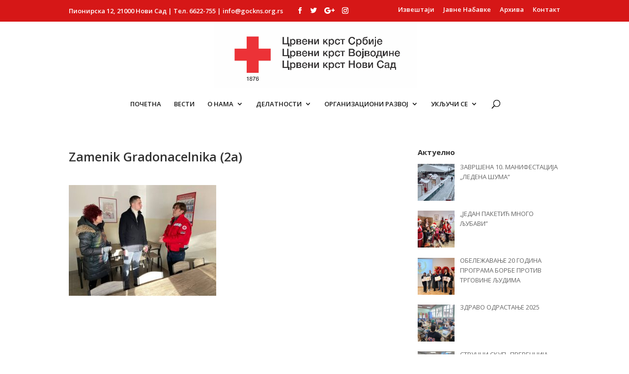

--- FILE ---
content_type: text/html; charset=UTF-8
request_url: http://www.gockns.org.rs/poseta-objektu-narodne-kuhinje/zamenik-gradonacelnika-2a/
body_size: 55565
content:
<!DOCTYPE html>
<html lang="sr-RS">
<head>
	<meta charset="UTF-8" />
<meta http-equiv="X-UA-Compatible" content="IE=edge">
	<link rel="pingback" href="http://www.gockns.org.rs/xmlrpc.php" />

	<script type="text/javascript">
		document.documentElement.className = 'js';
	</script>

	<script>var et_site_url='http://www.gockns.org.rs';var et_post_id='22719';function et_core_page_resource_fallback(a,b){"undefined"===typeof b&&(b=a.sheet.cssRules&&0===a.sheet.cssRules.length);b&&(a.onerror=null,a.onload=null,a.href?a.href=et_site_url+"/?et_core_page_resource="+a.id+et_post_id:a.src&&(a.src=et_site_url+"/?et_core_page_resource="+a.id+et_post_id))}
</script><meta name='robots' content='index, follow, max-image-preview:large, max-snippet:-1, max-video-preview:-1' />

	<!-- This site is optimized with the Yoast SEO plugin v26.8 - https://yoast.com/product/yoast-seo-wordpress/ -->
	<title>Zamenik Gradonacelnika (2a) - Црвени крст Нови Сад</title>
	<link rel="canonical" href="http://www.gockns.org.rs/poseta-objektu-narodne-kuhinje/zamenik-gradonacelnika-2a/" />
	<meta property="og:locale" content="sr_RS" />
	<meta property="og:type" content="article" />
	<meta property="og:title" content="Zamenik Gradonacelnika (2a) - Црвени крст Нови Сад" />
	<meta property="og:url" content="http://www.gockns.org.rs/poseta-objektu-narodne-kuhinje/zamenik-gradonacelnika-2a/" />
	<meta property="og:site_name" content="Црвени крст Нови Сад" />
	<meta property="article:publisher" content="https://www.facebook.com/GOCKNS" />
	<meta property="og:image" content="http://www.gockns.org.rs/poseta-objektu-narodne-kuhinje/zamenik-gradonacelnika-2a" />
	<meta property="og:image:width" content="1024" />
	<meta property="og:image:height" content="768" />
	<meta property="og:image:type" content="image/jpeg" />
	<meta name="twitter:card" content="summary_large_image" />
	<script type="application/ld+json" class="yoast-schema-graph">{"@context":"https://schema.org","@graph":[{"@type":"WebPage","@id":"http://www.gockns.org.rs/poseta-objektu-narodne-kuhinje/zamenik-gradonacelnika-2a/","url":"http://www.gockns.org.rs/poseta-objektu-narodne-kuhinje/zamenik-gradonacelnika-2a/","name":"Zamenik Gradonacelnika (2a) - Црвени крст Нови Сад","isPartOf":{"@id":"http://www.gockns.org.rs/#website"},"primaryImageOfPage":{"@id":"http://www.gockns.org.rs/poseta-objektu-narodne-kuhinje/zamenik-gradonacelnika-2a/#primaryimage"},"image":{"@id":"http://www.gockns.org.rs/poseta-objektu-narodne-kuhinje/zamenik-gradonacelnika-2a/#primaryimage"},"thumbnailUrl":"http://www.gockns.org.rs/wp-content/uploads/2023/01/Zamenik-Gradonacelnika-2a.jpg","datePublished":"2023-01-06T11:51:27+00:00","breadcrumb":{"@id":"http://www.gockns.org.rs/poseta-objektu-narodne-kuhinje/zamenik-gradonacelnika-2a/#breadcrumb"},"inLanguage":"sr-RS","potentialAction":[{"@type":"ReadAction","target":["http://www.gockns.org.rs/poseta-objektu-narodne-kuhinje/zamenik-gradonacelnika-2a/"]}]},{"@type":"ImageObject","inLanguage":"sr-RS","@id":"http://www.gockns.org.rs/poseta-objektu-narodne-kuhinje/zamenik-gradonacelnika-2a/#primaryimage","url":"http://www.gockns.org.rs/wp-content/uploads/2023/01/Zamenik-Gradonacelnika-2a.jpg","contentUrl":"http://www.gockns.org.rs/wp-content/uploads/2023/01/Zamenik-Gradonacelnika-2a.jpg","width":1024,"height":768},{"@type":"BreadcrumbList","@id":"http://www.gockns.org.rs/poseta-objektu-narodne-kuhinje/zamenik-gradonacelnika-2a/#breadcrumb","itemListElement":[{"@type":"ListItem","position":1,"name":"Home","item":"http://www.gockns.org.rs/"},{"@type":"ListItem","position":2,"name":"ПОСЕТА ОБЈЕКТУ НАРОДНЕ КУХИЊЕ","item":"http://www.gockns.org.rs/poseta-objektu-narodne-kuhinje/"},{"@type":"ListItem","position":3,"name":"Zamenik Gradonacelnika (2a)"}]},{"@type":"WebSite","@id":"http://www.gockns.org.rs/#website","url":"http://www.gockns.org.rs/","name":"Црвени крст Нови Сад","description":"Crveni krst Novi Sad","publisher":{"@id":"http://www.gockns.org.rs/#organization"},"potentialAction":[{"@type":"SearchAction","target":{"@type":"EntryPoint","urlTemplate":"http://www.gockns.org.rs/?s={search_term_string}"},"query-input":{"@type":"PropertyValueSpecification","valueRequired":true,"valueName":"search_term_string"}}],"inLanguage":"sr-RS"},{"@type":"Organization","@id":"http://www.gockns.org.rs/#organization","name":"Crveni krst Novog Sada","alternateName":"CKNS","url":"http://www.gockns.org.rs/","logo":{"@type":"ImageObject","inLanguage":"sr-RS","@id":"http://www.gockns.org.rs/#/schema/logo/image/","url":"http://www.gockns.org.rs/wp-content/uploads/2024/01/Logo-CKNS.jpg","contentUrl":"http://www.gockns.org.rs/wp-content/uploads/2024/01/Logo-CKNS.jpg","width":567,"height":305,"caption":"Crveni krst Novog Sada"},"image":{"@id":"http://www.gockns.org.rs/#/schema/logo/image/"},"sameAs":["https://www.facebook.com/GOCKNS","https://www.instagram.com/crvenikrstnovogsada/"]}]}</script>
	<!-- / Yoast SEO plugin. -->


<link rel='dns-prefetch' href='//fonts.googleapis.com' />
<link rel="alternate" type="application/rss+xml" title="Црвени крст Нови Сад &raquo; dovod" href="http://www.gockns.org.rs/feed/" />
<link rel="alternate" type="application/rss+xml" title="Црвени крст Нови Сад &raquo; dovod komentara" href="http://www.gockns.org.rs/comments/feed/" />
<link rel="alternate" title="oEmbed (JSON)" type="application/json+oembed" href="http://www.gockns.org.rs/wp-json/oembed/1.0/embed?url=http%3A%2F%2Fwww.gockns.org.rs%2Fposeta-objektu-narodne-kuhinje%2Fzamenik-gradonacelnika-2a%2F" />
<link rel="alternate" title="oEmbed (XML)" type="text/xml+oembed" href="http://www.gockns.org.rs/wp-json/oembed/1.0/embed?url=http%3A%2F%2Fwww.gockns.org.rs%2Fposeta-objektu-narodne-kuhinje%2Fzamenik-gradonacelnika-2a%2F&#038;format=xml" />
<meta content="Divi Child v.3.0.21.1481924668" name="generator"/><style id='wp-img-auto-sizes-contain-inline-css' type='text/css'>
img:is([sizes=auto i],[sizes^="auto," i]){contain-intrinsic-size:3000px 1500px}
/*# sourceURL=wp-img-auto-sizes-contain-inline-css */
</style>
<style id='wp-emoji-styles-inline-css' type='text/css'>

	img.wp-smiley, img.emoji {
		display: inline !important;
		border: none !important;
		box-shadow: none !important;
		height: 1em !important;
		width: 1em !important;
		margin: 0 0.07em !important;
		vertical-align: -0.1em !important;
		background: none !important;
		padding: 0 !important;
	}
/*# sourceURL=wp-emoji-styles-inline-css */
</style>
<style id='wp-block-library-inline-css' type='text/css'>
:root{--wp-block-synced-color:#7a00df;--wp-block-synced-color--rgb:122,0,223;--wp-bound-block-color:var(--wp-block-synced-color);--wp-editor-canvas-background:#ddd;--wp-admin-theme-color:#007cba;--wp-admin-theme-color--rgb:0,124,186;--wp-admin-theme-color-darker-10:#006ba1;--wp-admin-theme-color-darker-10--rgb:0,107,160.5;--wp-admin-theme-color-darker-20:#005a87;--wp-admin-theme-color-darker-20--rgb:0,90,135;--wp-admin-border-width-focus:2px}@media (min-resolution:192dpi){:root{--wp-admin-border-width-focus:1.5px}}.wp-element-button{cursor:pointer}:root .has-very-light-gray-background-color{background-color:#eee}:root .has-very-dark-gray-background-color{background-color:#313131}:root .has-very-light-gray-color{color:#eee}:root .has-very-dark-gray-color{color:#313131}:root .has-vivid-green-cyan-to-vivid-cyan-blue-gradient-background{background:linear-gradient(135deg,#00d084,#0693e3)}:root .has-purple-crush-gradient-background{background:linear-gradient(135deg,#34e2e4,#4721fb 50%,#ab1dfe)}:root .has-hazy-dawn-gradient-background{background:linear-gradient(135deg,#faaca8,#dad0ec)}:root .has-subdued-olive-gradient-background{background:linear-gradient(135deg,#fafae1,#67a671)}:root .has-atomic-cream-gradient-background{background:linear-gradient(135deg,#fdd79a,#004a59)}:root .has-nightshade-gradient-background{background:linear-gradient(135deg,#330968,#31cdcf)}:root .has-midnight-gradient-background{background:linear-gradient(135deg,#020381,#2874fc)}:root{--wp--preset--font-size--normal:16px;--wp--preset--font-size--huge:42px}.has-regular-font-size{font-size:1em}.has-larger-font-size{font-size:2.625em}.has-normal-font-size{font-size:var(--wp--preset--font-size--normal)}.has-huge-font-size{font-size:var(--wp--preset--font-size--huge)}.has-text-align-center{text-align:center}.has-text-align-left{text-align:left}.has-text-align-right{text-align:right}.has-fit-text{white-space:nowrap!important}#end-resizable-editor-section{display:none}.aligncenter{clear:both}.items-justified-left{justify-content:flex-start}.items-justified-center{justify-content:center}.items-justified-right{justify-content:flex-end}.items-justified-space-between{justify-content:space-between}.screen-reader-text{border:0;clip-path:inset(50%);height:1px;margin:-1px;overflow:hidden;padding:0;position:absolute;width:1px;word-wrap:normal!important}.screen-reader-text:focus{background-color:#ddd;clip-path:none;color:#444;display:block;font-size:1em;height:auto;left:5px;line-height:normal;padding:15px 23px 14px;text-decoration:none;top:5px;width:auto;z-index:100000}html :where(.has-border-color){border-style:solid}html :where([style*=border-top-color]){border-top-style:solid}html :where([style*=border-right-color]){border-right-style:solid}html :where([style*=border-bottom-color]){border-bottom-style:solid}html :where([style*=border-left-color]){border-left-style:solid}html :where([style*=border-width]){border-style:solid}html :where([style*=border-top-width]){border-top-style:solid}html :where([style*=border-right-width]){border-right-style:solid}html :where([style*=border-bottom-width]){border-bottom-style:solid}html :where([style*=border-left-width]){border-left-style:solid}html :where(img[class*=wp-image-]){height:auto;max-width:100%}:where(figure){margin:0 0 1em}html :where(.is-position-sticky){--wp-admin--admin-bar--position-offset:var(--wp-admin--admin-bar--height,0px)}@media screen and (max-width:600px){html :where(.is-position-sticky){--wp-admin--admin-bar--position-offset:0px}}

/*# sourceURL=wp-block-library-inline-css */
</style><style id='global-styles-inline-css' type='text/css'>
:root{--wp--preset--aspect-ratio--square: 1;--wp--preset--aspect-ratio--4-3: 4/3;--wp--preset--aspect-ratio--3-4: 3/4;--wp--preset--aspect-ratio--3-2: 3/2;--wp--preset--aspect-ratio--2-3: 2/3;--wp--preset--aspect-ratio--16-9: 16/9;--wp--preset--aspect-ratio--9-16: 9/16;--wp--preset--color--black: #000000;--wp--preset--color--cyan-bluish-gray: #abb8c3;--wp--preset--color--white: #ffffff;--wp--preset--color--pale-pink: #f78da7;--wp--preset--color--vivid-red: #cf2e2e;--wp--preset--color--luminous-vivid-orange: #ff6900;--wp--preset--color--luminous-vivid-amber: #fcb900;--wp--preset--color--light-green-cyan: #7bdcb5;--wp--preset--color--vivid-green-cyan: #00d084;--wp--preset--color--pale-cyan-blue: #8ed1fc;--wp--preset--color--vivid-cyan-blue: #0693e3;--wp--preset--color--vivid-purple: #9b51e0;--wp--preset--gradient--vivid-cyan-blue-to-vivid-purple: linear-gradient(135deg,rgb(6,147,227) 0%,rgb(155,81,224) 100%);--wp--preset--gradient--light-green-cyan-to-vivid-green-cyan: linear-gradient(135deg,rgb(122,220,180) 0%,rgb(0,208,130) 100%);--wp--preset--gradient--luminous-vivid-amber-to-luminous-vivid-orange: linear-gradient(135deg,rgb(252,185,0) 0%,rgb(255,105,0) 100%);--wp--preset--gradient--luminous-vivid-orange-to-vivid-red: linear-gradient(135deg,rgb(255,105,0) 0%,rgb(207,46,46) 100%);--wp--preset--gradient--very-light-gray-to-cyan-bluish-gray: linear-gradient(135deg,rgb(238,238,238) 0%,rgb(169,184,195) 100%);--wp--preset--gradient--cool-to-warm-spectrum: linear-gradient(135deg,rgb(74,234,220) 0%,rgb(151,120,209) 20%,rgb(207,42,186) 40%,rgb(238,44,130) 60%,rgb(251,105,98) 80%,rgb(254,248,76) 100%);--wp--preset--gradient--blush-light-purple: linear-gradient(135deg,rgb(255,206,236) 0%,rgb(152,150,240) 100%);--wp--preset--gradient--blush-bordeaux: linear-gradient(135deg,rgb(254,205,165) 0%,rgb(254,45,45) 50%,rgb(107,0,62) 100%);--wp--preset--gradient--luminous-dusk: linear-gradient(135deg,rgb(255,203,112) 0%,rgb(199,81,192) 50%,rgb(65,88,208) 100%);--wp--preset--gradient--pale-ocean: linear-gradient(135deg,rgb(255,245,203) 0%,rgb(182,227,212) 50%,rgb(51,167,181) 100%);--wp--preset--gradient--electric-grass: linear-gradient(135deg,rgb(202,248,128) 0%,rgb(113,206,126) 100%);--wp--preset--gradient--midnight: linear-gradient(135deg,rgb(2,3,129) 0%,rgb(40,116,252) 100%);--wp--preset--font-size--small: 13px;--wp--preset--font-size--medium: 20px;--wp--preset--font-size--large: 36px;--wp--preset--font-size--x-large: 42px;--wp--preset--spacing--20: 0.44rem;--wp--preset--spacing--30: 0.67rem;--wp--preset--spacing--40: 1rem;--wp--preset--spacing--50: 1.5rem;--wp--preset--spacing--60: 2.25rem;--wp--preset--spacing--70: 3.38rem;--wp--preset--spacing--80: 5.06rem;--wp--preset--shadow--natural: 6px 6px 9px rgba(0, 0, 0, 0.2);--wp--preset--shadow--deep: 12px 12px 50px rgba(0, 0, 0, 0.4);--wp--preset--shadow--sharp: 6px 6px 0px rgba(0, 0, 0, 0.2);--wp--preset--shadow--outlined: 6px 6px 0px -3px rgb(255, 255, 255), 6px 6px rgb(0, 0, 0);--wp--preset--shadow--crisp: 6px 6px 0px rgb(0, 0, 0);}:where(.is-layout-flex){gap: 0.5em;}:where(.is-layout-grid){gap: 0.5em;}body .is-layout-flex{display: flex;}.is-layout-flex{flex-wrap: wrap;align-items: center;}.is-layout-flex > :is(*, div){margin: 0;}body .is-layout-grid{display: grid;}.is-layout-grid > :is(*, div){margin: 0;}:where(.wp-block-columns.is-layout-flex){gap: 2em;}:where(.wp-block-columns.is-layout-grid){gap: 2em;}:where(.wp-block-post-template.is-layout-flex){gap: 1.25em;}:where(.wp-block-post-template.is-layout-grid){gap: 1.25em;}.has-black-color{color: var(--wp--preset--color--black) !important;}.has-cyan-bluish-gray-color{color: var(--wp--preset--color--cyan-bluish-gray) !important;}.has-white-color{color: var(--wp--preset--color--white) !important;}.has-pale-pink-color{color: var(--wp--preset--color--pale-pink) !important;}.has-vivid-red-color{color: var(--wp--preset--color--vivid-red) !important;}.has-luminous-vivid-orange-color{color: var(--wp--preset--color--luminous-vivid-orange) !important;}.has-luminous-vivid-amber-color{color: var(--wp--preset--color--luminous-vivid-amber) !important;}.has-light-green-cyan-color{color: var(--wp--preset--color--light-green-cyan) !important;}.has-vivid-green-cyan-color{color: var(--wp--preset--color--vivid-green-cyan) !important;}.has-pale-cyan-blue-color{color: var(--wp--preset--color--pale-cyan-blue) !important;}.has-vivid-cyan-blue-color{color: var(--wp--preset--color--vivid-cyan-blue) !important;}.has-vivid-purple-color{color: var(--wp--preset--color--vivid-purple) !important;}.has-black-background-color{background-color: var(--wp--preset--color--black) !important;}.has-cyan-bluish-gray-background-color{background-color: var(--wp--preset--color--cyan-bluish-gray) !important;}.has-white-background-color{background-color: var(--wp--preset--color--white) !important;}.has-pale-pink-background-color{background-color: var(--wp--preset--color--pale-pink) !important;}.has-vivid-red-background-color{background-color: var(--wp--preset--color--vivid-red) !important;}.has-luminous-vivid-orange-background-color{background-color: var(--wp--preset--color--luminous-vivid-orange) !important;}.has-luminous-vivid-amber-background-color{background-color: var(--wp--preset--color--luminous-vivid-amber) !important;}.has-light-green-cyan-background-color{background-color: var(--wp--preset--color--light-green-cyan) !important;}.has-vivid-green-cyan-background-color{background-color: var(--wp--preset--color--vivid-green-cyan) !important;}.has-pale-cyan-blue-background-color{background-color: var(--wp--preset--color--pale-cyan-blue) !important;}.has-vivid-cyan-blue-background-color{background-color: var(--wp--preset--color--vivid-cyan-blue) !important;}.has-vivid-purple-background-color{background-color: var(--wp--preset--color--vivid-purple) !important;}.has-black-border-color{border-color: var(--wp--preset--color--black) !important;}.has-cyan-bluish-gray-border-color{border-color: var(--wp--preset--color--cyan-bluish-gray) !important;}.has-white-border-color{border-color: var(--wp--preset--color--white) !important;}.has-pale-pink-border-color{border-color: var(--wp--preset--color--pale-pink) !important;}.has-vivid-red-border-color{border-color: var(--wp--preset--color--vivid-red) !important;}.has-luminous-vivid-orange-border-color{border-color: var(--wp--preset--color--luminous-vivid-orange) !important;}.has-luminous-vivid-amber-border-color{border-color: var(--wp--preset--color--luminous-vivid-amber) !important;}.has-light-green-cyan-border-color{border-color: var(--wp--preset--color--light-green-cyan) !important;}.has-vivid-green-cyan-border-color{border-color: var(--wp--preset--color--vivid-green-cyan) !important;}.has-pale-cyan-blue-border-color{border-color: var(--wp--preset--color--pale-cyan-blue) !important;}.has-vivid-cyan-blue-border-color{border-color: var(--wp--preset--color--vivid-cyan-blue) !important;}.has-vivid-purple-border-color{border-color: var(--wp--preset--color--vivid-purple) !important;}.has-vivid-cyan-blue-to-vivid-purple-gradient-background{background: var(--wp--preset--gradient--vivid-cyan-blue-to-vivid-purple) !important;}.has-light-green-cyan-to-vivid-green-cyan-gradient-background{background: var(--wp--preset--gradient--light-green-cyan-to-vivid-green-cyan) !important;}.has-luminous-vivid-amber-to-luminous-vivid-orange-gradient-background{background: var(--wp--preset--gradient--luminous-vivid-amber-to-luminous-vivid-orange) !important;}.has-luminous-vivid-orange-to-vivid-red-gradient-background{background: var(--wp--preset--gradient--luminous-vivid-orange-to-vivid-red) !important;}.has-very-light-gray-to-cyan-bluish-gray-gradient-background{background: var(--wp--preset--gradient--very-light-gray-to-cyan-bluish-gray) !important;}.has-cool-to-warm-spectrum-gradient-background{background: var(--wp--preset--gradient--cool-to-warm-spectrum) !important;}.has-blush-light-purple-gradient-background{background: var(--wp--preset--gradient--blush-light-purple) !important;}.has-blush-bordeaux-gradient-background{background: var(--wp--preset--gradient--blush-bordeaux) !important;}.has-luminous-dusk-gradient-background{background: var(--wp--preset--gradient--luminous-dusk) !important;}.has-pale-ocean-gradient-background{background: var(--wp--preset--gradient--pale-ocean) !important;}.has-electric-grass-gradient-background{background: var(--wp--preset--gradient--electric-grass) !important;}.has-midnight-gradient-background{background: var(--wp--preset--gradient--midnight) !important;}.has-small-font-size{font-size: var(--wp--preset--font-size--small) !important;}.has-medium-font-size{font-size: var(--wp--preset--font-size--medium) !important;}.has-large-font-size{font-size: var(--wp--preset--font-size--large) !important;}.has-x-large-font-size{font-size: var(--wp--preset--font-size--x-large) !important;}
/*# sourceURL=global-styles-inline-css */
</style>

<style id='classic-theme-styles-inline-css' type='text/css'>
/*! This file is auto-generated */
.wp-block-button__link{color:#fff;background-color:#32373c;border-radius:9999px;box-shadow:none;text-decoration:none;padding:calc(.667em + 2px) calc(1.333em + 2px);font-size:1.125em}.wp-block-file__button{background:#32373c;color:#fff;text-decoration:none}
/*# sourceURL=/wp-includes/css/classic-themes.min.css */
</style>
<link rel='stylesheet' id='et_monarch-css-css' href='http://www.gockns.org.rs/wp-content/plugins/monarch/css/style.css?ver=1.4.12' type='text/css' media='all' />
<link rel='stylesheet' id='et-gf-open-sans-css' href='http://fonts.googleapis.com/css?family=Open+Sans:400,700' type='text/css' media='all' />
<link rel='stylesheet' id='chld_thm_cfg_parent-css' href='http://www.gockns.org.rs/wp-content/themes/Divi/style.css?ver=6.9' type='text/css' media='all' />
<link rel='stylesheet' id='divi-style-css' href='http://www.gockns.org.rs/wp-content/themes/Divi-child/style.css?ver=3.0.21.1481924668' type='text/css' media='all' />
<link rel='stylesheet' id='et-builder-googlefonts-cached-css' href='http://fonts.googleapis.com/css?family=Open+Sans%3A300%2Cregular%2C500%2C600%2C700%2C800%2C300italic%2Citalic%2C500italic%2C600italic%2C700italic%2C800italic&#038;subset=cyrillic%2Ccyrillic-ext%2Cgreek%2Cgreek-ext%2Chebrew%2Clatin%2Clatin-ext%2Cvietnamese&#038;display=swap&#038;ver=6.9' type='text/css' media='all' />
<link rel='stylesheet' id='recent-posts-widget-with-thumbnails-public-style-css' href='http://www.gockns.org.rs/wp-content/plugins/recent-posts-widget-with-thumbnails/public.css?ver=7.1.1' type='text/css' media='all' />
<link rel='stylesheet' id='dashicons-css' href='http://www.gockns.org.rs/wp-includes/css/dashicons.min.css?ver=6.9' type='text/css' media='all' />
<script type="text/javascript" src="http://www.gockns.org.rs/wp-includes/js/jquery/jquery.min.js?ver=3.7.1" id="jquery-core-js"></script>
<script type="text/javascript" src="http://www.gockns.org.rs/wp-includes/js/jquery/jquery-migrate.min.js?ver=3.4.1" id="jquery-migrate-js"></script>
<script type="text/javascript" src="http://www.gockns.org.rs/wp-content/themes/Divi/core/admin/js/es6-promise.auto.min.js?ver=6.9" id="es6-promise-js"></script>
<script type="text/javascript" id="et-core-api-spam-recaptcha-js-extra">
/* <![CDATA[ */
var et_core_api_spam_recaptcha = {"site_key":"","page_action":{"action":"zamenik_gradonacelnika_2a"}};
//# sourceURL=et-core-api-spam-recaptcha-js-extra
/* ]]> */
</script>
<script type="text/javascript" src="http://www.gockns.org.rs/wp-content/themes/Divi/core/admin/js/recaptcha.js?ver=6.9" id="et-core-api-spam-recaptcha-js"></script>
<link rel="https://api.w.org/" href="http://www.gockns.org.rs/wp-json/" /><link rel="alternate" title="JSON" type="application/json" href="http://www.gockns.org.rs/wp-json/wp/v2/media/22719" /><link rel="EditURI" type="application/rsd+xml" title="RSD" href="http://www.gockns.org.rs/xmlrpc.php?rsd" />
<meta name="generator" content="WordPress 6.9" />
<link rel='shortlink' href='http://www.gockns.org.rs/?p=22719' />
<style type="text/css" id="et-social-custom-css">
				.et_monarch .et_social_sidebar_networks li, .et_monarch .et_social_mobile li { background: #d61717; } 
			</style><meta name="viewport" content="width=device-width, initial-scale=1.0, maximum-scale=1.0, user-scalable=0" /><link rel="icon" href="http://www.gockns.org.rs/wp-content/uploads/2016/12/logo1-150x150.jpg" sizes="32x32" />
<link rel="icon" href="http://www.gockns.org.rs/wp-content/uploads/2016/12/logo1.jpg" sizes="192x192" />
<link rel="apple-touch-icon" href="http://www.gockns.org.rs/wp-content/uploads/2016/12/logo1.jpg" />
<meta name="msapplication-TileImage" content="http://www.gockns.org.rs/wp-content/uploads/2016/12/logo1.jpg" />
<link rel="stylesheet" id="et-divi-customizer-global-cached-inline-styles" href="http://www.gockns.org.rs/wp-content/et-cache/global/et-divi-customizer-global-17679512539191.min.css" onerror="et_core_page_resource_fallback(this, true)" onload="et_core_page_resource_fallback(this)" /></head>
<body class="attachment wp-singular attachment-template-default single single-attachment postid-22719 attachmentid-22719 attachment-jpeg wp-theme-Divi wp-child-theme-Divi-child et_monarch et_pb_button_helper_class et_non_fixed_nav et_show_nav et_secondary_nav_enabled et_secondary_nav_two_panels et_primary_nav_dropdown_animation_slide et_secondary_nav_dropdown_animation_fade et_header_style_centered et_pb_footer_columns4 et_cover_background osx et_pb_gutters3 et_smooth_scroll et_right_sidebar et_divi_theme et-db et_minified_js et_minified_css">
	<div id="page-container">

					<div id="top-header">
			<div class="container clearfix">

			
				<div id="et-info">
									<span id="et-info-phone">Пионирска 12, 21000 Нови Сад  |  Тел. 6622-755 | info@gockns.org.rs</span>
				
				
				<ul class="et-social-icons">

	<li class="et-social-icon et-social-facebook">
		<a href="https://www.facebook.com/GOCKNS" class="icon">
			<span>Facebook</span>
		</a>
	</li>
	<li class="et-social-icon et-social-twitter">
		<a href="#" class="icon">
			<span>Twitter</span>
		</a>
	</li>
	<li class="et-social-icon et-social-google-plus">
		<a href="http://crvenikrstnovisad@gmail.com" class="icon">
			<span>Google</span>
		</a>
	</li>


<li class="et-social-icon et-social-instagram">
		<a href="https://www.instagram.com/crvenikrstnovisad/" class="icon">
			<span>instagram</span>
		</a>
	</li>

</ul>				</div> <!-- #et-info -->

			
				<div id="et-secondary-menu">
				<div class="et_duplicate_social_icons">
								<ul class="et-social-icons">

	<li class="et-social-icon et-social-facebook">
		<a href="https://www.facebook.com/GOCKNS" class="icon">
			<span>Facebook</span>
		</a>
	</li>
	<li class="et-social-icon et-social-twitter">
		<a href="#" class="icon">
			<span>Twitter</span>
		</a>
	</li>
	<li class="et-social-icon et-social-google-plus">
		<a href="http://crvenikrstnovisad@gmail.com" class="icon">
			<span>Google</span>
		</a>
	</li>


<li class="et-social-icon et-social-instagram">
		<a href="https://www.instagram.com/crvenikrstnovisad/" class="icon">
			<span>instagram</span>
		</a>
	</li>

</ul>
							</div><ul id="et-secondary-nav" class="menu"><li class="menu-item menu-item-type-post_type menu-item-object-page menu-item-17761"><a href="http://www.gockns.org.rs/izvestaji/">Извештаји</a></li>
<li class="menu-item menu-item-type-custom menu-item-object-custom menu-item-8114"><a target="_blank" href="http://nabavke.gockns.org.rs/">Јавне Набавке</a></li>
<li class="menu-item menu-item-type-post_type menu-item-object-page menu-item-8017"><a href="http://www.gockns.org.rs/arhiva-aktivnosti/">Архива</a></li>
<li class="menu-item menu-item-type-post_type menu-item-object-page menu-item-8015"><a href="http://www.gockns.org.rs/kontakt/">Контакт</a></li>
</ul>				</div> <!-- #et-secondary-menu -->

			</div> <!-- .container -->
		</div> <!-- #top-header -->
		
	
			<header id="main-header" data-height-onload="135">
			<div class="container clearfix et_menu_container">
							<div class="logo_container">
					<span class="logo_helper"></span>
					<a href="http://www.gockns.org.rs/">
						<img src="http://www.gockns.org.rs/wp-content/uploads/2026/01/Logo-CKNS.jpg" alt="Црвени крст Нови Сад" id="logo" data-height-percentage="99" />
					</a>
				</div>
							<div id="et-top-navigation" data-height="135" data-fixed-height="100">
											<nav id="top-menu-nav">
						<ul id="top-menu" class="nav"><li id="menu-item-3993" class="menu-item menu-item-type-post_type menu-item-object-page menu-item-home menu-item-3993"><a href="http://www.gockns.org.rs/">Почетна</a></li>
<li id="menu-item-8074" class="menu-item menu-item-type-post_type menu-item-object-page menu-item-8074"><a href="http://www.gockns.org.rs/novosti/">Вести</a></li>
<li id="menu-item-3991" class="menu-item menu-item-type-post_type menu-item-object-page menu-item-has-children menu-item-3991"><a href="http://www.gockns.org.rs/o-nama/">О Нама</a>
<ul class="sub-menu">
	<li id="menu-item-8872" class="menu-item menu-item-type-post_type menu-item-object-page menu-item-8872"><a href="http://www.gockns.org.rs/osnivanje-crvenog-krsta-novog-sada/">Оснивање Црвеног крста Нови Сад</a></li>
	<li id="menu-item-12492" class="menu-item menu-item-type-post_type menu-item-object-page menu-item-12492"><a href="http://www.gockns.org.rs/misija/">Мисија</a></li>
	<li id="menu-item-28869" class="menu-item menu-item-type-custom menu-item-object-custom menu-item-28869"><a href="https://www.gockns.org.rs/wp-content/uploads/2025/05/Statut%20Crvenog%20krsta%20Novi%20Sad%202025.pdf">Статут Црвеног крста Нови Сад</a></li>
	<li id="menu-item-8642" class="menu-item menu-item-type-post_type menu-item-object-page menu-item-8642"><a href="http://www.gockns.org.rs/predsednik-upravnog-odbora/">Председник Управног одбора</a></li>
	<li id="menu-item-20769" class="menu-item menu-item-type-custom menu-item-object-custom menu-item-has-children menu-item-20769"><a href="#">Управни одбор Црвеног крста Нови Сад</a>
	<ul class="sub-menu">
		<li id="menu-item-20324" class="menu-item menu-item-type-post_type menu-item-object-page menu-item-20324"><a href="http://www.gockns.org.rs/uo-ckns-za-mandatni-period-2022-2026/">Управни одбор 2022 – 2026</a></li>
		<li id="menu-item-20320" class="menu-item menu-item-type-post_type menu-item-object-page menu-item-20320"><a href="http://www.gockns.org.rs/uo-ckns-za-mandatni-period-2018-2022/">Управни одбор 2018 – 2022</a></li>
	</ul>
</li>
	<li id="menu-item-20822" class="menu-item menu-item-type-custom menu-item-object-custom menu-item-has-children menu-item-20822"><a href="#">Надзорни одбор Црвеног крста НС</a>
	<ul class="sub-menu">
		<li id="menu-item-20814" class="menu-item menu-item-type-post_type menu-item-object-page menu-item-20814"><a href="http://www.gockns.org.rs/nadzorni-odbor-2022-2026/">Надзорни одбор 2022-2026</a></li>
		<li id="menu-item-20821" class="menu-item menu-item-type-post_type menu-item-object-page menu-item-20821"><a href="http://www.gockns.org.rs/nadzorni-odbor-2018-2022/">Надзорни одбор 2018-2022</a></li>
	</ul>
</li>
	<li id="menu-item-8641" class="menu-item menu-item-type-post_type menu-item-object-page menu-item-8641"><a href="http://www.gockns.org.rs/sekretar/">Секретар</a></li>
	<li id="menu-item-8896" class="menu-item menu-item-type-post_type menu-item-object-page menu-item-8896"><a href="http://www.gockns.org.rs/sekretarijat-crvenog-krsta-novog-sada/">Секретаријат Црвеног крста Нови Сад</a></li>
</ul>
</li>
<li id="menu-item-3998" class="menu-item menu-item-type-custom menu-item-object-custom menu-item-has-children menu-item-3998"><a href="#">Делатности</a>
<ul class="sub-menu">
	<li id="menu-item-3996" class="menu-item menu-item-type-post_type menu-item-object-page menu-item-has-children menu-item-3996"><a href="http://www.gockns.org.rs/socijalno-humanitarna-delatnost/">Социјално хуманитарна</a>
	<ul class="sub-menu">
		<li id="menu-item-8963" class="menu-item menu-item-type-post_type menu-item-object-page menu-item-8963"><a href="http://www.gockns.org.rs/briga-o-starijima/">Брига о старијима</a></li>
		<li id="menu-item-29202" class="menu-item menu-item-type-post_type menu-item-object-page menu-item-29202"><a href="http://www.gockns.org.rs/info-linija-za-starije/">Инфо линија за старије</a></li>
	</ul>
</li>
	<li id="menu-item-3989" class="menu-item menu-item-type-post_type menu-item-object-page menu-item-3989"><a href="http://www.gockns.org.rs/zdravstveno-preventivna-delatnost/">Здравствено превентивна делатност</a></li>
	<li id="menu-item-3994" class="menu-item menu-item-type-post_type menu-item-object-page menu-item-has-children menu-item-3994"><a href="http://www.gockns.org.rs/prva-pomoc-i-rppos/">Прва помоћ и РППОС</a>
	<ul class="sub-menu">
		<li id="menu-item-8122" class="menu-item menu-item-type-post_type menu-item-object-page menu-item-8122"><a href="http://www.gockns.org.rs/prva-pomoc-za-zaposlene/">Обука за запослене</a></li>
	</ul>
</li>
	<li id="menu-item-3988" class="menu-item menu-item-type-post_type menu-item-object-page menu-item-3988"><a href="http://www.gockns.org.rs/dobrovoljno-davalastvo-krvi/">Добровољно давалаштво крви</a></li>
	<li id="menu-item-3995" class="menu-item menu-item-type-post_type menu-item-object-page menu-item-3995"><a href="http://www.gockns.org.rs/sluzba-trazenja/">Служба тражења</a></li>
	<li id="menu-item-3992" class="menu-item menu-item-type-post_type menu-item-object-page menu-item-3992"><a href="http://www.gockns.org.rs/podmladak-i-omladina/">Подмладак и Омладина</a></li>
	<li id="menu-item-8927" class="menu-item menu-item-type-post_type menu-item-object-page menu-item-8927"><a href="http://www.gockns.org.rs/finansijska-sluzba/">Финансијска служба</a></li>
	<li id="menu-item-9290" class="menu-item menu-item-type-post_type menu-item-object-page menu-item-9290"><a href="http://www.gockns.org.rs/centralno-skladiste/">Централни магацин</a></li>
	<li id="menu-item-9425" class="menu-item menu-item-type-post_type menu-item-object-page menu-item-9425"><a href="http://www.gockns.org.rs/narodna-kuhinja-crvenog-krsta/">Народна кухиња Црвеног крста</a></li>
	<li id="menu-item-8007" class="menu-item menu-item-type-custom menu-item-object-custom menu-item-8007"><a href="http://www.gockns.org.rs/medjunarodna-saradnja/">Међународна сарадња</a></li>
</ul>
</li>
<li id="menu-item-7986" class="menu-item menu-item-type-post_type menu-item-object-page menu-item-has-children menu-item-7986"><a href="http://www.gockns.org.rs/organizacija-i-razvoj/">ОРГАНИЗАЦИОНИ РАЗВОЈ</a>
<ul class="sub-menu">
	<li id="menu-item-20768" class="menu-item menu-item-type-custom menu-item-object-custom menu-item-has-children menu-item-20768"><a href="#">Скупштина Црвеног крста Нови Сад</a>
	<ul class="sub-menu">
		<li id="menu-item-20615" class="menu-item menu-item-type-post_type menu-item-object-page menu-item-20615"><a href="http://www.gockns.org.rs/skupstina-crvenog-krsta-novog-sada-2022-2026/">Скупштина 2022-2026</a></li>
		<li id="menu-item-20626" class="menu-item menu-item-type-post_type menu-item-object-page menu-item-20626"><a href="http://www.gockns.org.rs/skupstina-crvenog-krsta-novog-sada-2018-2022/">Скупштина 2018-2022</a></li>
		<li id="menu-item-20627" class="menu-item menu-item-type-post_type menu-item-object-page menu-item-20627"><a href="http://www.gockns.org.rs/skupstina-crvenog-krsta-novog-sada-2014-2018/">Скупштина 2014-2018</a></li>
	</ul>
</li>
	<li id="menu-item-20930" class="menu-item menu-item-type-custom menu-item-object-custom menu-item-has-children menu-item-20930"><a href="#">Комисије</a>
	<ul class="sub-menu">
		<li id="menu-item-20927" class="menu-item menu-item-type-post_type menu-item-object-page menu-item-20927"><a href="http://www.gockns.org.rs/komisije-ckns-2022-2026/">Комисије ЦКНС 2022-2026</a></li>
		<li id="menu-item-20928" class="menu-item menu-item-type-post_type menu-item-object-page menu-item-20928"><a href="http://www.gockns.org.rs/komisije-ckns-2018-2022/">Комисије ЦКНС 2018-2022</a></li>
		<li id="menu-item-20929" class="menu-item menu-item-type-post_type menu-item-object-page menu-item-20929"><a href="http://www.gockns.org.rs/komisije-ckns-2014-2018/">Комисије ЦКНС 2014-2018</a></li>
	</ul>
</li>
	<li id="menu-item-8006" class="menu-item menu-item-type-post_type menu-item-object-page menu-item-8006"><a href="http://www.gockns.org.rs/drustvena-priznanja/">Друштвена признања</a></li>
</ul>
</li>
<li id="menu-item-8008" class="menu-item menu-item-type-custom menu-item-object-custom menu-item-has-children menu-item-8008"><a href="#">Укључи се</a>
<ul class="sub-menu">
	<li id="menu-item-19370" class="menu-item menu-item-type-post_type menu-item-object-page menu-item-19370"><a href="http://www.gockns.org.rs/eticki-kodeks-kodeks-ponasanja-zaposlenih-i-volontera/">Етички кодекс</a></li>
	<li id="menu-item-17180" class="menu-item menu-item-type-post_type menu-item-object-page menu-item-17180"><a href="http://www.gockns.org.rs/clanstvo/">Чланство</a></li>
	<li id="menu-item-8868" class="menu-item menu-item-type-post_type menu-item-object-page menu-item-8868"><a href="http://www.gockns.org.rs/terenska-jedinica-jovan-jovanovic-zmaj/">Теренска јединица Јован Јовановић Змај</a></li>
	<li id="menu-item-8013" class="menu-item menu-item-type-post_type menu-item-object-page menu-item-8013"><a href="http://www.gockns.org.rs/volonteri/">Волонтери</a></li>
	<li id="menu-item-8014" class="menu-item menu-item-type-post_type menu-item-object-page menu-item-8014"><a href="http://www.gockns.org.rs/donacije/">Донације</a></li>
</ul>
</li>
</ul>						</nav>
					
					
					
										<div id="et_top_search">
						<span id="et_search_icon"></span>
					</div>
					
					<div id="et_mobile_nav_menu">
				<div class="mobile_nav closed">
					<span class="select_page">Izaberite stranicu</span>
					<span class="mobile_menu_bar mobile_menu_bar_toggle"></span>
				</div>
			</div>				</div> <!-- #et-top-navigation -->
			</div> <!-- .container -->
			<div class="et_search_outer">
				<div class="container et_search_form_container">
					<form role="search" method="get" class="et-search-form" action="http://www.gockns.org.rs/">
					<input type="search" class="et-search-field" placeholder="Pretraga &hellip;" value="" name="s" title="Pretraži:" />					</form>
					<span class="et_close_search_field"></span>
				</div>
			</div>
		</header> <!-- #main-header -->
			<div id="et-main-area">
	
<div id="main-content">
		<div class="container">
		<div id="content-area" class="clearfix">
			<div id="left-area">
											<article id="post-22719" class="et_pb_post post-22719 attachment type-attachment status-inherit hentry">
											<div class="et_post_meta_wrapper">
							<h1 class="entry-title">Zamenik Gradonacelnika (2a)</h1>

						
												</div> <!-- .et_post_meta_wrapper -->
				
					<div class="entry-content">
					<p class="attachment"><a href='http://www.gockns.org.rs/wp-content/uploads/2023/01/Zamenik-Gradonacelnika-2a.jpg'><img fetchpriority="high" decoding="async" width="300" height="225" src="http://www.gockns.org.rs/wp-content/uploads/2023/01/Zamenik-Gradonacelnika-2a-300x225.jpg" class="attachment-medium size-medium" alt="" /></a></p>
					</div> <!-- .entry-content -->
					<div class="et_post_meta_wrapper">
										</div> <!-- .et_post_meta_wrapper -->
				</article> <!-- .et_pb_post -->

						</div> <!-- #left-area -->

				<div id="sidebar">
		<div id="recent-posts-widget-with-thumbnails-3" class="et_pb_widget recent-posts-widget-with-thumbnails">
<div id="rpwwt-recent-posts-widget-with-thumbnails-3" class="rpwwt-widget">
<h4 class="widgettitle">Актуелно</h4>
	<ul>
		<li><a href="http://www.gockns.org.rs/zavrsena-10-manifestacija-ledena-suma/"><img width="75" height="75" src="http://www.gockns.org.rs/wp-content/uploads/2026/01/Ledena-suma-2026-1-150x150.jpg" class="attachment-75x75 size-75x75 wp-post-image" alt="" decoding="async" loading="lazy" /><span class="rpwwt-post-title">ЗАВРШЕНА 10. МАНИФЕСТАЦИЈА „ЛЕДЕНА ШУМА“</span></a></li>
		<li><a href="http://www.gockns.org.rs/jedan-paketic-mnogo-ljubavi-8/"><img width="75" height="75" src="http://www.gockns.org.rs/wp-content/uploads/2026/01/1.-Један-пакетић-много-љубави-1-1-150x150.jpg" class="attachment-75x75 size-75x75 wp-post-image" alt="" decoding="async" loading="lazy" /><span class="rpwwt-post-title">„ЈЕДАН ПАКЕТИЋ МНОГО ЉУБАВИ”</span></a></li>
		<li><a href="http://www.gockns.org.rs/obelezavanje-20-godina-programa-borbe-protiv-trgovine-ljudima/"><img width="75" height="75" src="http://www.gockns.org.rs/wp-content/uploads/2026/01/1-Borba-protiv-trgovine-ljudima-20-G-2-150x150.jpg" class="attachment-75x75 size-75x75 wp-post-image" alt="" decoding="async" loading="lazy" /><span class="rpwwt-post-title">ОБЕЛЕЖАВАЊЕ 20 ГОДИНА ПРОГРАМА БОРБЕ ПРОТИВ ТРГОВИНЕ ЉУДИМА</span></a></li>
		<li><a href="http://www.gockns.org.rs/zdravo-odrastanje-2025/"><img width="75" height="75" src="http://www.gockns.org.rs/wp-content/uploads/2026/01/ZO1-150x150.jpg" class="attachment-75x75 size-75x75 wp-post-image" alt="" decoding="async" loading="lazy" /><span class="rpwwt-post-title">ЗДРАВО ОДРАСТАЊЕ 2025</span></a></li>
		<li><a href="http://www.gockns.org.rs/strucni-skup-prevencija-zloupotrebe-psihoaktivnih-supstanci-u-novosadskim-osnovnim-skolama-4/"><img width="75" height="75" src="http://www.gockns.org.rs/wp-content/uploads/2025/12/PAS-u-OS-2025-1-150x150.jpg" class="attachment-75x75 size-75x75 wp-post-image" alt="" decoding="async" loading="lazy" /><span class="rpwwt-post-title">СТРУЧНИ СКУП „ПРЕВЕНЦИЈА ЗЛОУПОТРЕБЕ ПСИХОАКТИВНИХ СУПСТАНЦИ У НОВОСАДСКИМ ОСНОВНИМ ШКОЛАМА“</span></a></li>
		<li><a href="http://www.gockns.org.rs/lokalna-obuka-smanjenja-rizika-od-katastrofalnih-dogadjaja/"><img width="75" height="75" src="http://www.gockns.org.rs/wp-content/uploads/2025/12/1-1-150x150.jpg" class="attachment-75x75 size-75x75 wp-post-image" alt="" decoding="async" loading="lazy" /><span class="rpwwt-post-title">ЛОКАЛНА ОБУКА СМАЊЕЊА РИЗИКА ОД КАТАСТРОФАЛНИХ ДОГАЂАЈА</span></a></li>
		<li><a href="http://www.gockns.org.rs/osnovna-obuka-u-okviru-programa-pripreme-i-delovanje-u-nesrecama/"><img width="75" height="75" src="http://www.gockns.org.rs/wp-content/uploads/2025/12/7-1-150x150.jpg" class="attachment-75x75 size-75x75 wp-post-image" alt="" decoding="async" loading="lazy" /><span class="rpwwt-post-title">OСНОВНA ОБУКA У ОКВИРУ ПРОГРАМА ПРИПРЕМЕ И ДЕЛОВАЊЕ У НЕСРЕЋАМА</span></a></li>
	</ul>
</div><!-- .rpwwt-widget -->
</div> <!-- end .et_pb_widget --><div id="nav_menu-2" class="et_pb_widget widget_nav_menu"><h4 class="widgettitle">Arhiva Aktivnosti</h4><div class="menu-arhive-aktivnosti-po-godinama-container"><ul id="menu-arhive-aktivnosti-po-godinama" class="menu"><li id="menu-item-30495" class="menu-item menu-item-type-post_type menu-item-object-page menu-item-30495"><a href="http://www.gockns.org.rs/arhiva-2026/">Архива 2026 (01)</a></li>
<li id="menu-item-27811" class="menu-item menu-item-type-post_type menu-item-object-page menu-item-27811"><a href="http://www.gockns.org.rs/arhiva-2025/">Архива 2025 (72)</a></li>
<li id="menu-item-25413" class="menu-item menu-item-type-post_type menu-item-object-page menu-item-25413"><a href="http://www.gockns.org.rs/arhiva-2023-2/">Архива 2024 (80)</a></li>
<li id="menu-item-22731" class="menu-item menu-item-type-post_type menu-item-object-page menu-item-22731"><a href="http://www.gockns.org.rs/arhiva-2023/">Архива 2023 (91)</a></li>
<li id="menu-item-20049" class="menu-item menu-item-type-post_type menu-item-object-page menu-item-20049"><a href="http://www.gockns.org.rs/arhiva-2022/">Архива 2022 (81)</a></li>
<li id="menu-item-17729" class="menu-item menu-item-type-post_type menu-item-object-page menu-item-17729"><a href="http://www.gockns.org.rs/arhiva-2021/">Архива 2021 (68)</a></li>
<li id="menu-item-16286" class="menu-item menu-item-type-post_type menu-item-object-page menu-item-16286"><a href="http://www.gockns.org.rs/arhiva-2020/">Архива 2020 (52)</a></li>
<li id="menu-item-14007" class="menu-item menu-item-type-post_type menu-item-object-page menu-item-14007"><a href="http://www.gockns.org.rs/arhiva-2019/">Архива 2019 (81)</a></li>
<li id="menu-item-12031" class="menu-item menu-item-type-post_type menu-item-object-page menu-item-12031"><a href="http://www.gockns.org.rs/arhiva-2018/">Архива 2018 (69)</a></li>
<li id="menu-item-8704" class="menu-item menu-item-type-post_type menu-item-object-page menu-item-8704"><a href="http://www.gockns.org.rs/arhiva-2017/">Архива 2017 (62)</a></li>
<li id="menu-item-8459" class="menu-item menu-item-type-post_type menu-item-object-page menu-item-8459"><a href="http://www.gockns.org.rs/arhiva-2016/">Архива 2016 (55)</a></li>
<li id="menu-item-8353" class="menu-item menu-item-type-post_type menu-item-object-page menu-item-8353"><a href="http://www.gockns.org.rs/arhiva-2015/">Архива 2015 (38)</a></li>
<li id="menu-item-8750" class="menu-item menu-item-type-post_type menu-item-object-page menu-item-8750"><a href="http://www.gockns.org.rs/arhiva-2014/">Архива 2014 (28)</a></li>
<li id="menu-item-7948" class="menu-item menu-item-type-post_type menu-item-object-page menu-item-7948"><a href="http://www.gockns.org.rs/arhiva-2013/">Архива 2013 (17)</a></li>
<li id="menu-item-7947" class="menu-item menu-item-type-post_type menu-item-object-page menu-item-7947"><a href="http://www.gockns.org.rs/arhiva-2012/">Архива 2012 (31)</a></li>
<li id="menu-item-7946" class="menu-item menu-item-type-post_type menu-item-object-page menu-item-7946"><a href="http://www.gockns.org.rs/arhiva-2011/">Архива 2011 (34)</a></li>
<li id="menu-item-7945" class="menu-item menu-item-type-post_type menu-item-object-page menu-item-7945"><a href="http://www.gockns.org.rs/arhiva-2010/">Архива 2010 (35)</a></li>
<li id="menu-item-7944" class="menu-item menu-item-type-post_type menu-item-object-page menu-item-7944"><a href="http://www.gockns.org.rs/arhiva-2009/">Архива 2009 (38)</a></li>
<li id="menu-item-7943" class="menu-item menu-item-type-post_type menu-item-object-page menu-item-7943"><a href="http://www.gockns.org.rs/arhiva-2008/">Архива 2008 (23)</a></li>
<li id="menu-item-7942" class="menu-item menu-item-type-post_type menu-item-object-page menu-item-7942"><a href="http://www.gockns.org.rs/arhiva-2007/">Архива 2007 (22)</a></li>
<li id="menu-item-7941" class="menu-item menu-item-type-post_type menu-item-object-page menu-item-7941"><a href="http://www.gockns.org.rs/arhiva-2006/">Архива 2006 (23)</a></li>
<li id="menu-item-7940" class="menu-item menu-item-type-post_type menu-item-object-page menu-item-7940"><a href="http://www.gockns.org.rs/arhiva-2005/">Архива 2005 (12)</a></li>
<li id="menu-item-7939" class="menu-item menu-item-type-post_type menu-item-object-page menu-item-7939"><a href="http://www.gockns.org.rs/arhiva-2004/">Архива 2004 (14)</a></li>
<li id="menu-item-7938" class="menu-item menu-item-type-post_type menu-item-object-page menu-item-7938"><a href="http://www.gockns.org.rs/arhiva-2003/">Архива 2003 (12)</a></li>
<li id="menu-item-7937" class="menu-item menu-item-type-post_type menu-item-object-page menu-item-7937"><a href="http://www.gockns.org.rs/arhiva-2002/">Архива 2002 (15)</a></li>
<li id="menu-item-7936" class="menu-item menu-item-type-post_type menu-item-object-page menu-item-7936"><a href="http://www.gockns.org.rs/arhiva-2001/">Архива 2001 (05)</a></li>
</ul></div></div> <!-- end .et_pb_widget -->	</div> <!-- end #sidebar -->
		</div> <!-- #content-area -->
	</div> <!-- .container -->
	</div> <!-- #main-content -->


	<span class="et_pb_scroll_top et-pb-icon"></span>


			<footer id="main-footer">
				

		
				<div id="footer-bottom">
					<div class="container clearfix">
				<ul class="et-social-icons">

	<li class="et-social-icon et-social-facebook">
		<a href="https://www.facebook.com/GOCKNS" class="icon">
			<span>Facebook</span>
		</a>
	</li>
	<li class="et-social-icon et-social-twitter">
		<a href="#" class="icon">
			<span>Twitter</span>
		</a>
	</li>
	<li class="et-social-icon et-social-google-plus">
		<a href="http://crvenikrstnovisad@gmail.com" class="icon">
			<span>Google</span>
		</a>
	</li>


<li class="et-social-icon et-social-instagram">
		<a href="https://www.instagram.com/crvenikrstnovisad/" class="icon">
			<span>instagram</span>
		</a>
	</li>

</ul><div id="footer-info">© Црвени крст Нови Сад</div>					</div>	<!-- .container -->
				</div>
			</footer> <!-- #main-footer -->
		</div> <!-- #et-main-area -->


	</div> <!-- #page-container -->

	<script type="speculationrules">
{"prefetch":[{"source":"document","where":{"and":[{"href_matches":"/*"},{"not":{"href_matches":["/wp-*.php","/wp-admin/*","/wp-content/uploads/*","/wp-content/*","/wp-content/plugins/*","/wp-content/themes/Divi-child/*","/wp-content/themes/Divi/*","/*\\?(.+)"]}},{"not":{"selector_matches":"a[rel~=\"nofollow\"]"}},{"not":{"selector_matches":".no-prefetch, .no-prefetch a"}}]},"eagerness":"conservative"}]}
</script>
<div class="et_social_pin_images_outer">
					<div class="et_social_pinterest_window">
						<div class="et_social_modal_header"><h3>Pin It on Pinterest</h3><span class="et_social_close"></span></div>
						<div class="et_social_pin_images" data-permalink="http://www.gockns.org.rs/poseta-objektu-narodne-kuhinje/zamenik-gradonacelnika-2a/" data-title="Zamenik Gradonacelnika (2a)" data-post_id="22719"></div>
					</div>
				</div><script type="text/javascript" src="http://www.gockns.org.rs/wp-content/plugins/monarch/js/idle-timer.min.js?ver=1.4.12" id="et_monarch-idle-js"></script>
<script type="text/javascript" id="et_monarch-custom-js-js-extra">
/* <![CDATA[ */
var monarchSettings = {"ajaxurl":"http://www.gockns.org.rs/wp-admin/admin-ajax.php","pageurl":"http://www.gockns.org.rs/poseta-objektu-narodne-kuhinje/zamenik-gradonacelnika-2a/","stats_nonce":"1aed72d742","share_counts":"48b5497107","follow_counts":"f94a34fa26","total_counts":"50f47261c9","media_single":"7efd516afe","media_total":"edb69585b1","generate_all_window_nonce":"03209b33cc","no_img_message":"No images available for sharing on this page"};
//# sourceURL=et_monarch-custom-js-js-extra
/* ]]> */
</script>
<script type="text/javascript" src="http://www.gockns.org.rs/wp-content/plugins/monarch/js/custom.js?ver=1.4.12" id="et_monarch-custom-js-js"></script>
<script type="text/javascript" id="divi-custom-script-js-extra">
/* <![CDATA[ */
var DIVI = {"item_count":"%d Item","items_count":"%d Items"};
var et_shortcodes_strings = {"previous":"Prethodno","next":"Slede\u0107a"};
var et_pb_custom = {"ajaxurl":"http://www.gockns.org.rs/wp-admin/admin-ajax.php","images_uri":"http://www.gockns.org.rs/wp-content/themes/Divi/images","builder_images_uri":"http://www.gockns.org.rs/wp-content/themes/Divi/includes/builder/images","et_frontend_nonce":"2e400292d7","subscription_failed":"Molimo vas da proverite polja ispod da biste bili sigurni da ste uneli ta\u010dnu informaciju.","et_ab_log_nonce":"7cf567ef15","fill_message":"Molimo Vas da popunite u slede\u0107im oblastima:","contact_error_message":"Popravite slede\u0107e gre\u0161ke:","invalid":"Pogre\u0161na adresa e-po\u0161te","captcha":"Captcha","prev":"Pred","previous":"Prethodnih","next":"Dalje","wrong_captcha":"Uneli ste pogre\u0161an broj u polje za potvrdni kod.","wrong_checkbox":"Checkbox","ignore_waypoints":"no","is_divi_theme_used":"1","widget_search_selector":".widget_search","ab_tests":[],"is_ab_testing_active":"","page_id":"22719","unique_test_id":"","ab_bounce_rate":"5","is_cache_plugin_active":"no","is_shortcode_tracking":"","tinymce_uri":""}; var et_frontend_scripts = {"builderCssContainerPrefix":"#et-boc","builderCssLayoutPrefix":"#et-boc .et-l"};
var et_pb_box_shadow_elements = [];
var et_pb_motion_elements = {"desktop":[],"tablet":[],"phone":[]};
//# sourceURL=divi-custom-script-js-extra
/* ]]> */
</script>
<script type="text/javascript" src="http://www.gockns.org.rs/wp-content/themes/Divi/js/custom.unified.js?ver=4.5.3" id="divi-custom-script-js"></script>
<script type="text/javascript" id="et-builder-cpt-modules-wrapper-js-extra">
/* <![CDATA[ */
var et_modules_wrapper = {"builderCssContainerPrefix":"#et-boc","builderCssLayoutPrefix":"#et-boc .et-l"};
//# sourceURL=et-builder-cpt-modules-wrapper-js-extra
/* ]]> */
</script>
<script type="text/javascript" src="http://www.gockns.org.rs/wp-content/themes/Divi/includes/builder/scripts/cpt-modules-wrapper.js?ver=4.5.3" id="et-builder-cpt-modules-wrapper-js"></script>
<script type="text/javascript" src="http://www.gockns.org.rs/wp-content/themes/Divi/core/admin/js/common.js?ver=4.5.3" id="et-core-common-js"></script>
<script id="wp-emoji-settings" type="application/json">
{"baseUrl":"https://s.w.org/images/core/emoji/17.0.2/72x72/","ext":".png","svgUrl":"https://s.w.org/images/core/emoji/17.0.2/svg/","svgExt":".svg","source":{"concatemoji":"http://www.gockns.org.rs/wp-includes/js/wp-emoji-release.min.js?ver=6.9"}}
</script>
<script type="module">
/* <![CDATA[ */
/*! This file is auto-generated */
const a=JSON.parse(document.getElementById("wp-emoji-settings").textContent),o=(window._wpemojiSettings=a,"wpEmojiSettingsSupports"),s=["flag","emoji"];function i(e){try{var t={supportTests:e,timestamp:(new Date).valueOf()};sessionStorage.setItem(o,JSON.stringify(t))}catch(e){}}function c(e,t,n){e.clearRect(0,0,e.canvas.width,e.canvas.height),e.fillText(t,0,0);t=new Uint32Array(e.getImageData(0,0,e.canvas.width,e.canvas.height).data);e.clearRect(0,0,e.canvas.width,e.canvas.height),e.fillText(n,0,0);const a=new Uint32Array(e.getImageData(0,0,e.canvas.width,e.canvas.height).data);return t.every((e,t)=>e===a[t])}function p(e,t){e.clearRect(0,0,e.canvas.width,e.canvas.height),e.fillText(t,0,0);var n=e.getImageData(16,16,1,1);for(let e=0;e<n.data.length;e++)if(0!==n.data[e])return!1;return!0}function u(e,t,n,a){switch(t){case"flag":return n(e,"\ud83c\udff3\ufe0f\u200d\u26a7\ufe0f","\ud83c\udff3\ufe0f\u200b\u26a7\ufe0f")?!1:!n(e,"\ud83c\udde8\ud83c\uddf6","\ud83c\udde8\u200b\ud83c\uddf6")&&!n(e,"\ud83c\udff4\udb40\udc67\udb40\udc62\udb40\udc65\udb40\udc6e\udb40\udc67\udb40\udc7f","\ud83c\udff4\u200b\udb40\udc67\u200b\udb40\udc62\u200b\udb40\udc65\u200b\udb40\udc6e\u200b\udb40\udc67\u200b\udb40\udc7f");case"emoji":return!a(e,"\ud83e\u1fac8")}return!1}function f(e,t,n,a){let r;const o=(r="undefined"!=typeof WorkerGlobalScope&&self instanceof WorkerGlobalScope?new OffscreenCanvas(300,150):document.createElement("canvas")).getContext("2d",{willReadFrequently:!0}),s=(o.textBaseline="top",o.font="600 32px Arial",{});return e.forEach(e=>{s[e]=t(o,e,n,a)}),s}function r(e){var t=document.createElement("script");t.src=e,t.defer=!0,document.head.appendChild(t)}a.supports={everything:!0,everythingExceptFlag:!0},new Promise(t=>{let n=function(){try{var e=JSON.parse(sessionStorage.getItem(o));if("object"==typeof e&&"number"==typeof e.timestamp&&(new Date).valueOf()<e.timestamp+604800&&"object"==typeof e.supportTests)return e.supportTests}catch(e){}return null}();if(!n){if("undefined"!=typeof Worker&&"undefined"!=typeof OffscreenCanvas&&"undefined"!=typeof URL&&URL.createObjectURL&&"undefined"!=typeof Blob)try{var e="postMessage("+f.toString()+"("+[JSON.stringify(s),u.toString(),c.toString(),p.toString()].join(",")+"));",a=new Blob([e],{type:"text/javascript"});const r=new Worker(URL.createObjectURL(a),{name:"wpTestEmojiSupports"});return void(r.onmessage=e=>{i(n=e.data),r.terminate(),t(n)})}catch(e){}i(n=f(s,u,c,p))}t(n)}).then(e=>{for(const n in e)a.supports[n]=e[n],a.supports.everything=a.supports.everything&&a.supports[n],"flag"!==n&&(a.supports.everythingExceptFlag=a.supports.everythingExceptFlag&&a.supports[n]);var t;a.supports.everythingExceptFlag=a.supports.everythingExceptFlag&&!a.supports.flag,a.supports.everything||((t=a.source||{}).concatemoji?r(t.concatemoji):t.wpemoji&&t.twemoji&&(r(t.twemoji),r(t.wpemoji)))});
//# sourceURL=http://www.gockns.org.rs/wp-includes/js/wp-emoji-loader.min.js
/* ]]> */
</script>
</body>
</html>
